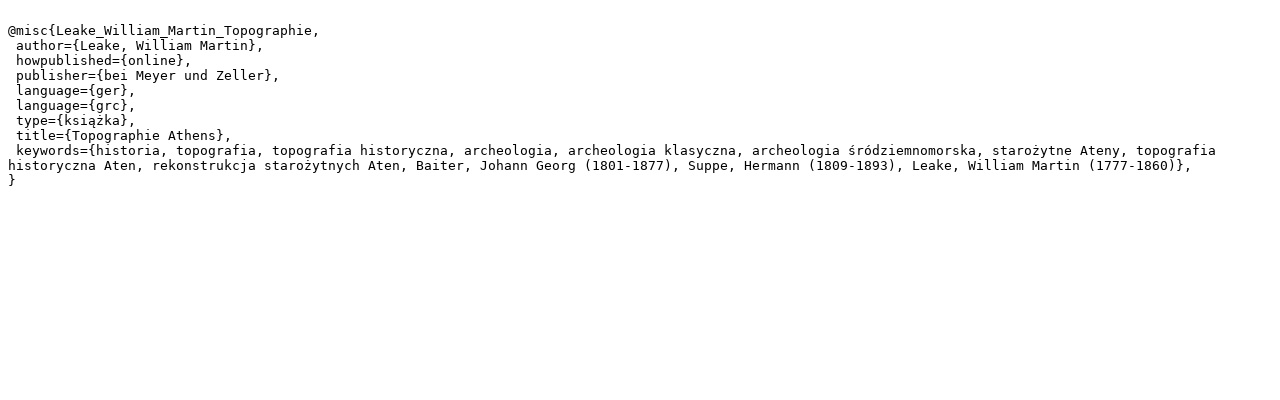

--- FILE ---
content_type: text/plain;charset=utf-8
request_url: https://dlibra.bibliotekaelblaska.pl/dlibra/dlibra.bib?type=e&id=68321
body_size: 346
content:

@misc{Leake_William_Martin_Topographie,
 author={Leake, William Martin},
 howpublished={online},
 publisher={bei Meyer und Zeller},
 language={ger},
 language={grc},
 type={książka},
 title={Topographie Athens},
 keywords={historia, topografia, topografia historyczna, archeologia, archeologia klasyczna, archeologia śródziemnomorska, starożytne Ateny, topografia historyczna Aten, rekonstrukcja starożytnych Aten, Baiter, Johann Georg (1801-1877), Suppe, Hermann (1809-1893), Leake, William Martin (1777-1860)},
}
